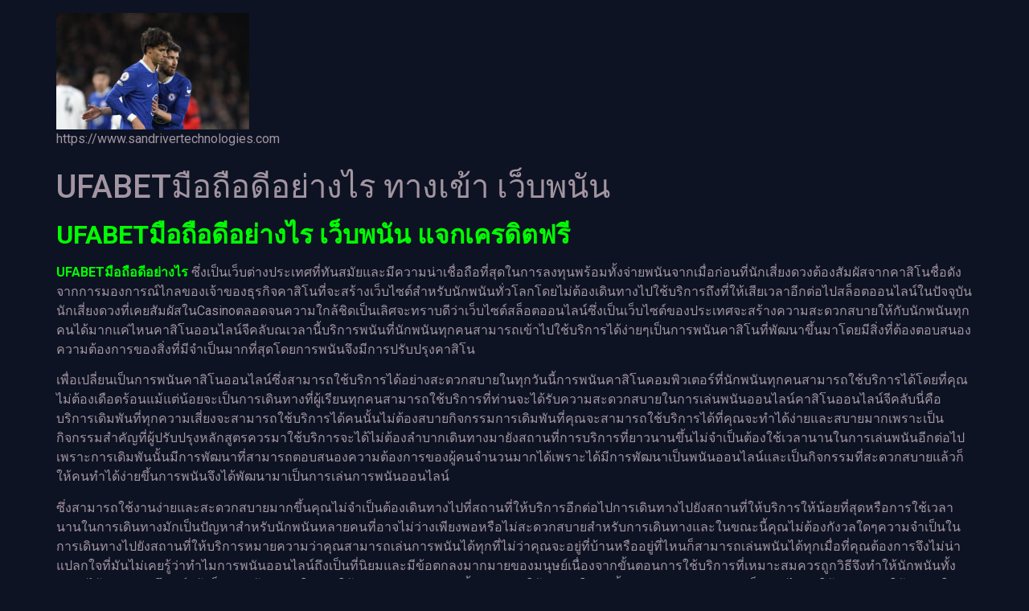

--- FILE ---
content_type: text/html; charset=UTF-8
request_url: https://www.sandrivertechnologies.com/ufabet%E0%B8%A1%E0%B8%B7%E0%B8%AD%E0%B8%96%E0%B8%B7%E0%B8%AD%E0%B8%94%E0%B8%B5%E0%B8%AD%E0%B8%A2%E0%B9%88%E0%B8%B2%E0%B8%87%E0%B9%84%E0%B8%A3/
body_size: 16925
content:
<!doctype html>
<html lang="th">
<head>
	<meta charset="UTF-8">
	<meta name="viewport" content="width=device-width, initial-scale=1">
	<link rel="profile" href="https://gmpg.org/xfn/11">
	<meta name='robots' content='index, follow, max-image-preview:large, max-snippet:-1, max-video-preview:-1' />

	<!-- This site is optimized with the Yoast SEO plugin v21.8.1 - https://yoast.com/wordpress/plugins/seo/ -->
	<title>UFABETมือถือดีอย่างไร มีแนวทางการใช้บริการทุกขั้นตอนสะดวกสบาย</title>
	<meta name="description" content="UFABETมือถือดีอย่างไร คุณไม่ต้องเดินทางไปสถานที่ให้บริการแล้วหมายความว่าคุณสามารถเดิมพันได้ทุกที่ไม่ว่าจะอยู่ที่บ้านหรือที่ไหนก็เดิมพันได้" />
	<link rel="canonical" href="https://www.sandrivertechnologies.com/ufabetมือถือดีอย่างไร/" />
	<meta property="og:locale" content="th_TH" />
	<meta property="og:type" content="article" />
	<meta property="og:title" content="UFABETมือถือดีอย่างไร มีแนวทางการใช้บริการทุกขั้นตอนสะดวกสบาย" />
	<meta property="og:description" content="UFABETมือถือดีอย่างไร คุณไม่ต้องเดินทางไปสถานที่ให้บริการแล้วหมายความว่าคุณสามารถเดิมพันได้ทุกที่ไม่ว่าจะอยู่ที่บ้านหรือที่ไหนก็เดิมพันได้" />
	<meta property="og:url" content="https://www.sandrivertechnologies.com/ufabetมือถือดีอย่างไร/" />
	<meta property="og:site_name" content="www.sandrivertechnologies.com" />
	<meta property="article:published_time" content="2023-02-22T00:39:31+00:00" />
	<meta property="article:modified_time" content="2023-02-23T17:51:47+00:00" />
	<meta name="author" content="admin_sandrivertechnologies" />
	<meta name="twitter:card" content="summary_large_image" />
	<meta name="twitter:label1" content="Written by" />
	<meta name="twitter:data1" content="admin_sandrivertechnologies" />
	<meta name="twitter:label2" content="Est. reading time" />
	<meta name="twitter:data2" content="1 นาที" />
	<script type="application/ld+json" class="yoast-schema-graph">{"@context":"https://schema.org","@graph":[{"@type":"Article","@id":"https://www.sandrivertechnologies.com/ufabet%e0%b8%a1%e0%b8%b7%e0%b8%ad%e0%b8%96%e0%b8%b7%e0%b8%ad%e0%b8%94%e0%b8%b5%e0%b8%ad%e0%b8%a2%e0%b9%88%e0%b8%b2%e0%b8%87%e0%b9%84%e0%b8%a3/#article","isPartOf":{"@id":"https://www.sandrivertechnologies.com/ufabet%e0%b8%a1%e0%b8%b7%e0%b8%ad%e0%b8%96%e0%b8%b7%e0%b8%ad%e0%b8%94%e0%b8%b5%e0%b8%ad%e0%b8%a2%e0%b9%88%e0%b8%b2%e0%b8%87%e0%b9%84%e0%b8%a3/"},"author":{"name":"admin_sandrivertechnologies","@id":"https://www.sandrivertechnologies.com/#/schema/person/24b6d08404f0c4106e9cb4870c990c8f"},"headline":"UFABETมือถือดีอย่างไร ทางเข้า เว็บพนัน","datePublished":"2023-02-22T00:39:31+00:00","dateModified":"2023-02-23T17:51:47+00:00","mainEntityOfPage":{"@id":"https://www.sandrivertechnologies.com/ufabet%e0%b8%a1%e0%b8%b7%e0%b8%ad%e0%b8%96%e0%b8%b7%e0%b8%ad%e0%b8%94%e0%b8%b5%e0%b8%ad%e0%b8%a2%e0%b9%88%e0%b8%b2%e0%b8%87%e0%b9%84%e0%b8%a3/"},"wordCount":17,"publisher":{"@id":"https://www.sandrivertechnologies.com/#organization"},"articleSection":["Uncategorized"],"inLanguage":"th"},{"@type":"WebPage","@id":"https://www.sandrivertechnologies.com/ufabet%e0%b8%a1%e0%b8%b7%e0%b8%ad%e0%b8%96%e0%b8%b7%e0%b8%ad%e0%b8%94%e0%b8%b5%e0%b8%ad%e0%b8%a2%e0%b9%88%e0%b8%b2%e0%b8%87%e0%b9%84%e0%b8%a3/","url":"https://www.sandrivertechnologies.com/ufabet%e0%b8%a1%e0%b8%b7%e0%b8%ad%e0%b8%96%e0%b8%b7%e0%b8%ad%e0%b8%94%e0%b8%b5%e0%b8%ad%e0%b8%a2%e0%b9%88%e0%b8%b2%e0%b8%87%e0%b9%84%e0%b8%a3/","name":"UFABETมือถือดีอย่างไร มีแนวทางการใช้บริการทุกขั้นตอนสะดวกสบาย","isPartOf":{"@id":"https://www.sandrivertechnologies.com/#website"},"datePublished":"2023-02-22T00:39:31+00:00","dateModified":"2023-02-23T17:51:47+00:00","description":"UFABETมือถือดีอย่างไร คุณไม่ต้องเดินทางไปสถานที่ให้บริการแล้วหมายความว่าคุณสามารถเดิมพันได้ทุกที่ไม่ว่าจะอยู่ที่บ้านหรือที่ไหนก็เดิมพันได้","breadcrumb":{"@id":"https://www.sandrivertechnologies.com/ufabet%e0%b8%a1%e0%b8%b7%e0%b8%ad%e0%b8%96%e0%b8%b7%e0%b8%ad%e0%b8%94%e0%b8%b5%e0%b8%ad%e0%b8%a2%e0%b9%88%e0%b8%b2%e0%b8%87%e0%b9%84%e0%b8%a3/#breadcrumb"},"inLanguage":"th","potentialAction":[{"@type":"ReadAction","target":["https://www.sandrivertechnologies.com/ufabet%e0%b8%a1%e0%b8%b7%e0%b8%ad%e0%b8%96%e0%b8%b7%e0%b8%ad%e0%b8%94%e0%b8%b5%e0%b8%ad%e0%b8%a2%e0%b9%88%e0%b8%b2%e0%b8%87%e0%b9%84%e0%b8%a3/"]}]},{"@type":"BreadcrumbList","@id":"https://www.sandrivertechnologies.com/ufabet%e0%b8%a1%e0%b8%b7%e0%b8%ad%e0%b8%96%e0%b8%b7%e0%b8%ad%e0%b8%94%e0%b8%b5%e0%b8%ad%e0%b8%a2%e0%b9%88%e0%b8%b2%e0%b8%87%e0%b9%84%e0%b8%a3/#breadcrumb","itemListElement":[{"@type":"ListItem","position":1,"name":"Home","item":"https://www.sandrivertechnologies.com/"},{"@type":"ListItem","position":2,"name":"UFABETมือถือดีอย่างไร ทางเข้า เว็บพนัน"}]},{"@type":"WebSite","@id":"https://www.sandrivertechnologies.com/#website","url":"https://www.sandrivertechnologies.com/","name":"www.sandrivertechnologies.com","description":"https://www.sandrivertechnologies.com","publisher":{"@id":"https://www.sandrivertechnologies.com/#organization"},"potentialAction":[{"@type":"SearchAction","target":{"@type":"EntryPoint","urlTemplate":"https://www.sandrivertechnologies.com/?s={search_term_string}"},"query-input":"required name=search_term_string"}],"inLanguage":"th"},{"@type":"Organization","@id":"https://www.sandrivertechnologies.com/#organization","name":"www.sandrivertechnologies.com","url":"https://www.sandrivertechnologies.com/","logo":{"@type":"ImageObject","inLanguage":"th","@id":"https://www.sandrivertechnologies.com/#/schema/logo/image/","url":"https://www.sandrivertechnologies.com/wp-content/uploads/2023/01/cropped-UFABET-48.jpg","contentUrl":"https://www.sandrivertechnologies.com/wp-content/uploads/2023/01/cropped-UFABET-48.jpg","width":240,"height":145,"caption":"www.sandrivertechnologies.com"},"image":{"@id":"https://www.sandrivertechnologies.com/#/schema/logo/image/"}},{"@type":"Person","@id":"https://www.sandrivertechnologies.com/#/schema/person/24b6d08404f0c4106e9cb4870c990c8f","name":"admin_sandrivertechnologies","image":{"@type":"ImageObject","inLanguage":"th","@id":"https://www.sandrivertechnologies.com/#/schema/person/image/","url":"https://secure.gravatar.com/avatar/b2aaffe0b8bf390f00e5126ba7cdaebd?s=96&d=mm&r=g","contentUrl":"https://secure.gravatar.com/avatar/b2aaffe0b8bf390f00e5126ba7cdaebd?s=96&d=mm&r=g","caption":"admin_sandrivertechnologies"},"url":"https://www.sandrivertechnologies.com/author/admin_sandrivertechnologies/"}]}</script>
	<!-- / Yoast SEO plugin. -->


<link rel="alternate" type="application/rss+xml" title="www.sandrivertechnologies.com &raquo; ฟีด" href="https://www.sandrivertechnologies.com/feed/" />
<script>
window._wpemojiSettings = {"baseUrl":"https:\/\/s.w.org\/images\/core\/emoji\/14.0.0\/72x72\/","ext":".png","svgUrl":"https:\/\/s.w.org\/images\/core\/emoji\/14.0.0\/svg\/","svgExt":".svg","source":{"concatemoji":"https:\/\/www.sandrivertechnologies.com\/wp-includes\/js\/wp-emoji-release.min.js?ver=6.2.8"}};
/*! This file is auto-generated */
!function(e,a,t){var n,r,o,i=a.createElement("canvas"),p=i.getContext&&i.getContext("2d");function s(e,t){p.clearRect(0,0,i.width,i.height),p.fillText(e,0,0);e=i.toDataURL();return p.clearRect(0,0,i.width,i.height),p.fillText(t,0,0),e===i.toDataURL()}function c(e){var t=a.createElement("script");t.src=e,t.defer=t.type="text/javascript",a.getElementsByTagName("head")[0].appendChild(t)}for(o=Array("flag","emoji"),t.supports={everything:!0,everythingExceptFlag:!0},r=0;r<o.length;r++)t.supports[o[r]]=function(e){if(p&&p.fillText)switch(p.textBaseline="top",p.font="600 32px Arial",e){case"flag":return s("\ud83c\udff3\ufe0f\u200d\u26a7\ufe0f","\ud83c\udff3\ufe0f\u200b\u26a7\ufe0f")?!1:!s("\ud83c\uddfa\ud83c\uddf3","\ud83c\uddfa\u200b\ud83c\uddf3")&&!s("\ud83c\udff4\udb40\udc67\udb40\udc62\udb40\udc65\udb40\udc6e\udb40\udc67\udb40\udc7f","\ud83c\udff4\u200b\udb40\udc67\u200b\udb40\udc62\u200b\udb40\udc65\u200b\udb40\udc6e\u200b\udb40\udc67\u200b\udb40\udc7f");case"emoji":return!s("\ud83e\udef1\ud83c\udffb\u200d\ud83e\udef2\ud83c\udfff","\ud83e\udef1\ud83c\udffb\u200b\ud83e\udef2\ud83c\udfff")}return!1}(o[r]),t.supports.everything=t.supports.everything&&t.supports[o[r]],"flag"!==o[r]&&(t.supports.everythingExceptFlag=t.supports.everythingExceptFlag&&t.supports[o[r]]);t.supports.everythingExceptFlag=t.supports.everythingExceptFlag&&!t.supports.flag,t.DOMReady=!1,t.readyCallback=function(){t.DOMReady=!0},t.supports.everything||(n=function(){t.readyCallback()},a.addEventListener?(a.addEventListener("DOMContentLoaded",n,!1),e.addEventListener("load",n,!1)):(e.attachEvent("onload",n),a.attachEvent("onreadystatechange",function(){"complete"===a.readyState&&t.readyCallback()})),(e=t.source||{}).concatemoji?c(e.concatemoji):e.wpemoji&&e.twemoji&&(c(e.twemoji),c(e.wpemoji)))}(window,document,window._wpemojiSettings);
</script>
<style>
img.wp-smiley,
img.emoji {
	display: inline !important;
	border: none !important;
	box-shadow: none !important;
	height: 1em !important;
	width: 1em !important;
	margin: 0 0.07em !important;
	vertical-align: -0.1em !important;
	background: none !important;
	padding: 0 !important;
}
</style>
	<link rel='stylesheet' id='wp-block-library-css' href='https://www.sandrivertechnologies.com/wp-includes/css/dist/block-library/style.min.css?ver=6.2.8' media='all' />
<style id='global-styles-inline-css'>
body{--wp--preset--color--black: #000000;--wp--preset--color--cyan-bluish-gray: #abb8c3;--wp--preset--color--white: #ffffff;--wp--preset--color--pale-pink: #f78da7;--wp--preset--color--vivid-red: #cf2e2e;--wp--preset--color--luminous-vivid-orange: #ff6900;--wp--preset--color--luminous-vivid-amber: #fcb900;--wp--preset--color--light-green-cyan: #7bdcb5;--wp--preset--color--vivid-green-cyan: #00d084;--wp--preset--color--pale-cyan-blue: #8ed1fc;--wp--preset--color--vivid-cyan-blue: #0693e3;--wp--preset--color--vivid-purple: #9b51e0;--wp--preset--gradient--vivid-cyan-blue-to-vivid-purple: linear-gradient(135deg,rgba(6,147,227,1) 0%,rgb(155,81,224) 100%);--wp--preset--gradient--light-green-cyan-to-vivid-green-cyan: linear-gradient(135deg,rgb(122,220,180) 0%,rgb(0,208,130) 100%);--wp--preset--gradient--luminous-vivid-amber-to-luminous-vivid-orange: linear-gradient(135deg,rgba(252,185,0,1) 0%,rgba(255,105,0,1) 100%);--wp--preset--gradient--luminous-vivid-orange-to-vivid-red: linear-gradient(135deg,rgba(255,105,0,1) 0%,rgb(207,46,46) 100%);--wp--preset--gradient--very-light-gray-to-cyan-bluish-gray: linear-gradient(135deg,rgb(238,238,238) 0%,rgb(169,184,195) 100%);--wp--preset--gradient--cool-to-warm-spectrum: linear-gradient(135deg,rgb(74,234,220) 0%,rgb(151,120,209) 20%,rgb(207,42,186) 40%,rgb(238,44,130) 60%,rgb(251,105,98) 80%,rgb(254,248,76) 100%);--wp--preset--gradient--blush-light-purple: linear-gradient(135deg,rgb(255,206,236) 0%,rgb(152,150,240) 100%);--wp--preset--gradient--blush-bordeaux: linear-gradient(135deg,rgb(254,205,165) 0%,rgb(254,45,45) 50%,rgb(107,0,62) 100%);--wp--preset--gradient--luminous-dusk: linear-gradient(135deg,rgb(255,203,112) 0%,rgb(199,81,192) 50%,rgb(65,88,208) 100%);--wp--preset--gradient--pale-ocean: linear-gradient(135deg,rgb(255,245,203) 0%,rgb(182,227,212) 50%,rgb(51,167,181) 100%);--wp--preset--gradient--electric-grass: linear-gradient(135deg,rgb(202,248,128) 0%,rgb(113,206,126) 100%);--wp--preset--gradient--midnight: linear-gradient(135deg,rgb(2,3,129) 0%,rgb(40,116,252) 100%);--wp--preset--duotone--dark-grayscale: url('#wp-duotone-dark-grayscale');--wp--preset--duotone--grayscale: url('#wp-duotone-grayscale');--wp--preset--duotone--purple-yellow: url('#wp-duotone-purple-yellow');--wp--preset--duotone--blue-red: url('#wp-duotone-blue-red');--wp--preset--duotone--midnight: url('#wp-duotone-midnight');--wp--preset--duotone--magenta-yellow: url('#wp-duotone-magenta-yellow');--wp--preset--duotone--purple-green: url('#wp-duotone-purple-green');--wp--preset--duotone--blue-orange: url('#wp-duotone-blue-orange');--wp--preset--font-size--small: 13px;--wp--preset--font-size--medium: 20px;--wp--preset--font-size--large: 36px;--wp--preset--font-size--x-large: 42px;--wp--preset--spacing--20: 0.44rem;--wp--preset--spacing--30: 0.67rem;--wp--preset--spacing--40: 1rem;--wp--preset--spacing--50: 1.5rem;--wp--preset--spacing--60: 2.25rem;--wp--preset--spacing--70: 3.38rem;--wp--preset--spacing--80: 5.06rem;--wp--preset--shadow--natural: 6px 6px 9px rgba(0, 0, 0, 0.2);--wp--preset--shadow--deep: 12px 12px 50px rgba(0, 0, 0, 0.4);--wp--preset--shadow--sharp: 6px 6px 0px rgba(0, 0, 0, 0.2);--wp--preset--shadow--outlined: 6px 6px 0px -3px rgba(255, 255, 255, 1), 6px 6px rgba(0, 0, 0, 1);--wp--preset--shadow--crisp: 6px 6px 0px rgba(0, 0, 0, 1);}body { margin: 0;--wp--style--global--content-size: 800px;--wp--style--global--wide-size: 1200px; }.wp-site-blocks > .alignleft { float: left; margin-right: 2em; }.wp-site-blocks > .alignright { float: right; margin-left: 2em; }.wp-site-blocks > .aligncenter { justify-content: center; margin-left: auto; margin-right: auto; }.wp-site-blocks > * { margin-block-start: 0; margin-block-end: 0; }.wp-site-blocks > * + * { margin-block-start: 24px; }body { --wp--style--block-gap: 24px; }body .is-layout-flow > *{margin-block-start: 0;margin-block-end: 0;}body .is-layout-flow > * + *{margin-block-start: 24px;margin-block-end: 0;}body .is-layout-constrained > *{margin-block-start: 0;margin-block-end: 0;}body .is-layout-constrained > * + *{margin-block-start: 24px;margin-block-end: 0;}body .is-layout-flex{gap: 24px;}body .is-layout-flow > .alignleft{float: left;margin-inline-start: 0;margin-inline-end: 2em;}body .is-layout-flow > .alignright{float: right;margin-inline-start: 2em;margin-inline-end: 0;}body .is-layout-flow > .aligncenter{margin-left: auto !important;margin-right: auto !important;}body .is-layout-constrained > .alignleft{float: left;margin-inline-start: 0;margin-inline-end: 2em;}body .is-layout-constrained > .alignright{float: right;margin-inline-start: 2em;margin-inline-end: 0;}body .is-layout-constrained > .aligncenter{margin-left: auto !important;margin-right: auto !important;}body .is-layout-constrained > :where(:not(.alignleft):not(.alignright):not(.alignfull)){max-width: var(--wp--style--global--content-size);margin-left: auto !important;margin-right: auto !important;}body .is-layout-constrained > .alignwide{max-width: var(--wp--style--global--wide-size);}body .is-layout-flex{display: flex;}body .is-layout-flex{flex-wrap: wrap;align-items: center;}body .is-layout-flex > *{margin: 0;}body{padding-top: 0px;padding-right: 0px;padding-bottom: 0px;padding-left: 0px;}a:where(:not(.wp-element-button)){text-decoration: underline;}.wp-element-button, .wp-block-button__link{background-color: #32373c;border-width: 0;color: #fff;font-family: inherit;font-size: inherit;line-height: inherit;padding: calc(0.667em + 2px) calc(1.333em + 2px);text-decoration: none;}.has-black-color{color: var(--wp--preset--color--black) !important;}.has-cyan-bluish-gray-color{color: var(--wp--preset--color--cyan-bluish-gray) !important;}.has-white-color{color: var(--wp--preset--color--white) !important;}.has-pale-pink-color{color: var(--wp--preset--color--pale-pink) !important;}.has-vivid-red-color{color: var(--wp--preset--color--vivid-red) !important;}.has-luminous-vivid-orange-color{color: var(--wp--preset--color--luminous-vivid-orange) !important;}.has-luminous-vivid-amber-color{color: var(--wp--preset--color--luminous-vivid-amber) !important;}.has-light-green-cyan-color{color: var(--wp--preset--color--light-green-cyan) !important;}.has-vivid-green-cyan-color{color: var(--wp--preset--color--vivid-green-cyan) !important;}.has-pale-cyan-blue-color{color: var(--wp--preset--color--pale-cyan-blue) !important;}.has-vivid-cyan-blue-color{color: var(--wp--preset--color--vivid-cyan-blue) !important;}.has-vivid-purple-color{color: var(--wp--preset--color--vivid-purple) !important;}.has-black-background-color{background-color: var(--wp--preset--color--black) !important;}.has-cyan-bluish-gray-background-color{background-color: var(--wp--preset--color--cyan-bluish-gray) !important;}.has-white-background-color{background-color: var(--wp--preset--color--white) !important;}.has-pale-pink-background-color{background-color: var(--wp--preset--color--pale-pink) !important;}.has-vivid-red-background-color{background-color: var(--wp--preset--color--vivid-red) !important;}.has-luminous-vivid-orange-background-color{background-color: var(--wp--preset--color--luminous-vivid-orange) !important;}.has-luminous-vivid-amber-background-color{background-color: var(--wp--preset--color--luminous-vivid-amber) !important;}.has-light-green-cyan-background-color{background-color: var(--wp--preset--color--light-green-cyan) !important;}.has-vivid-green-cyan-background-color{background-color: var(--wp--preset--color--vivid-green-cyan) !important;}.has-pale-cyan-blue-background-color{background-color: var(--wp--preset--color--pale-cyan-blue) !important;}.has-vivid-cyan-blue-background-color{background-color: var(--wp--preset--color--vivid-cyan-blue) !important;}.has-vivid-purple-background-color{background-color: var(--wp--preset--color--vivid-purple) !important;}.has-black-border-color{border-color: var(--wp--preset--color--black) !important;}.has-cyan-bluish-gray-border-color{border-color: var(--wp--preset--color--cyan-bluish-gray) !important;}.has-white-border-color{border-color: var(--wp--preset--color--white) !important;}.has-pale-pink-border-color{border-color: var(--wp--preset--color--pale-pink) !important;}.has-vivid-red-border-color{border-color: var(--wp--preset--color--vivid-red) !important;}.has-luminous-vivid-orange-border-color{border-color: var(--wp--preset--color--luminous-vivid-orange) !important;}.has-luminous-vivid-amber-border-color{border-color: var(--wp--preset--color--luminous-vivid-amber) !important;}.has-light-green-cyan-border-color{border-color: var(--wp--preset--color--light-green-cyan) !important;}.has-vivid-green-cyan-border-color{border-color: var(--wp--preset--color--vivid-green-cyan) !important;}.has-pale-cyan-blue-border-color{border-color: var(--wp--preset--color--pale-cyan-blue) !important;}.has-vivid-cyan-blue-border-color{border-color: var(--wp--preset--color--vivid-cyan-blue) !important;}.has-vivid-purple-border-color{border-color: var(--wp--preset--color--vivid-purple) !important;}.has-vivid-cyan-blue-to-vivid-purple-gradient-background{background: var(--wp--preset--gradient--vivid-cyan-blue-to-vivid-purple) !important;}.has-light-green-cyan-to-vivid-green-cyan-gradient-background{background: var(--wp--preset--gradient--light-green-cyan-to-vivid-green-cyan) !important;}.has-luminous-vivid-amber-to-luminous-vivid-orange-gradient-background{background: var(--wp--preset--gradient--luminous-vivid-amber-to-luminous-vivid-orange) !important;}.has-luminous-vivid-orange-to-vivid-red-gradient-background{background: var(--wp--preset--gradient--luminous-vivid-orange-to-vivid-red) !important;}.has-very-light-gray-to-cyan-bluish-gray-gradient-background{background: var(--wp--preset--gradient--very-light-gray-to-cyan-bluish-gray) !important;}.has-cool-to-warm-spectrum-gradient-background{background: var(--wp--preset--gradient--cool-to-warm-spectrum) !important;}.has-blush-light-purple-gradient-background{background: var(--wp--preset--gradient--blush-light-purple) !important;}.has-blush-bordeaux-gradient-background{background: var(--wp--preset--gradient--blush-bordeaux) !important;}.has-luminous-dusk-gradient-background{background: var(--wp--preset--gradient--luminous-dusk) !important;}.has-pale-ocean-gradient-background{background: var(--wp--preset--gradient--pale-ocean) !important;}.has-electric-grass-gradient-background{background: var(--wp--preset--gradient--electric-grass) !important;}.has-midnight-gradient-background{background: var(--wp--preset--gradient--midnight) !important;}.has-small-font-size{font-size: var(--wp--preset--font-size--small) !important;}.has-medium-font-size{font-size: var(--wp--preset--font-size--medium) !important;}.has-large-font-size{font-size: var(--wp--preset--font-size--large) !important;}.has-x-large-font-size{font-size: var(--wp--preset--font-size--x-large) !important;}
.wp-block-navigation a:where(:not(.wp-element-button)){color: inherit;}
.wp-block-pullquote{font-size: 1.5em;line-height: 1.6;}
</style>
<link rel='stylesheet' id='hello-elementor-css' href='https://www.sandrivertechnologies.com/wp-content/themes/hello-elementor/assets/css/reset.css?ver=3.4.6' media='all' />
<link rel='stylesheet' id='hello-elementor-theme-style-css' href='https://www.sandrivertechnologies.com/wp-content/themes/hello-elementor/assets/css/theme.css?ver=3.4.6' media='all' />
<link rel='stylesheet' id='hello-elementor-header-footer-css' href='https://www.sandrivertechnologies.com/wp-content/themes/hello-elementor/assets/css/header-footer.css?ver=3.4.6' media='all' />
<link rel='stylesheet' id='elementor-frontend-css' href='https://www.sandrivertechnologies.com/wp-content/plugins/elementor/assets/css/frontend-lite.min.css?ver=3.23.4' media='all' />
<link rel='stylesheet' id='elementor-post-5-css' href='https://www.sandrivertechnologies.com/wp-content/uploads/elementor/css/post-5.css?ver=1683635204' media='all' />
<link rel='stylesheet' id='google-fonts-1-css' href='https://fonts.googleapis.com/css?family=Roboto%3A100%2C100italic%2C200%2C200italic%2C300%2C300italic%2C400%2C400italic%2C500%2C500italic%2C600%2C600italic%2C700%2C700italic%2C800%2C800italic%2C900%2C900italic%7CRoboto+Slab%3A100%2C100italic%2C200%2C200italic%2C300%2C300italic%2C400%2C400italic%2C500%2C500italic%2C600%2C600italic%2C700%2C700italic%2C800%2C800italic%2C900%2C900italic&#038;display=swap&#038;ver=6.2.8' media='all' />
<link rel="preconnect" href="https://fonts.gstatic.com/" crossorigin><link rel="https://api.w.org/" href="https://www.sandrivertechnologies.com/wp-json/" /><link rel="alternate" type="application/json" href="https://www.sandrivertechnologies.com/wp-json/wp/v2/posts/93" /><link rel="EditURI" type="application/rsd+xml" title="RSD" href="https://www.sandrivertechnologies.com/xmlrpc.php?rsd" />
<link rel="wlwmanifest" type="application/wlwmanifest+xml" href="https://www.sandrivertechnologies.com/wp-includes/wlwmanifest.xml" />
<meta name="generator" content="WordPress 6.2.8" />
<link rel='shortlink' href='https://www.sandrivertechnologies.com/?p=93' />
<link rel="alternate" type="application/json+oembed" href="https://www.sandrivertechnologies.com/wp-json/oembed/1.0/embed?url=https%3A%2F%2Fwww.sandrivertechnologies.com%2Fufabet%25e0%25b8%25a1%25e0%25b8%25b7%25e0%25b8%25ad%25e0%25b8%2596%25e0%25b8%25b7%25e0%25b8%25ad%25e0%25b8%2594%25e0%25b8%25b5%25e0%25b8%25ad%25e0%25b8%25a2%25e0%25b9%2588%25e0%25b8%25b2%25e0%25b8%2587%25e0%25b9%2584%25e0%25b8%25a3%2F" />
<link rel="alternate" type="text/xml+oembed" href="https://www.sandrivertechnologies.com/wp-json/oembed/1.0/embed?url=https%3A%2F%2Fwww.sandrivertechnologies.com%2Fufabet%25e0%25b8%25a1%25e0%25b8%25b7%25e0%25b8%25ad%25e0%25b8%2596%25e0%25b8%25b7%25e0%25b8%25ad%25e0%25b8%2594%25e0%25b8%25b5%25e0%25b8%25ad%25e0%25b8%25a2%25e0%25b9%2588%25e0%25b8%25b2%25e0%25b8%2587%25e0%25b9%2584%25e0%25b8%25a3%2F&#038;format=xml" />
<meta name="generator" content="Elementor 3.23.4; features: e_optimized_css_loading, additional_custom_breakpoints, e_lazyload; settings: css_print_method-external, google_font-enabled, font_display-swap">
			<style>
				.e-con.e-parent:nth-of-type(n+4):not(.e-lazyloaded):not(.e-no-lazyload),
				.e-con.e-parent:nth-of-type(n+4):not(.e-lazyloaded):not(.e-no-lazyload) * {
					background-image: none !important;
				}
				@media screen and (max-height: 1024px) {
					.e-con.e-parent:nth-of-type(n+3):not(.e-lazyloaded):not(.e-no-lazyload),
					.e-con.e-parent:nth-of-type(n+3):not(.e-lazyloaded):not(.e-no-lazyload) * {
						background-image: none !important;
					}
				}
				@media screen and (max-height: 640px) {
					.e-con.e-parent:nth-of-type(n+2):not(.e-lazyloaded):not(.e-no-lazyload),
					.e-con.e-parent:nth-of-type(n+2):not(.e-lazyloaded):not(.e-no-lazyload) * {
						background-image: none !important;
					}
				}
			</style>
			<link rel="icon" href="https://www.sandrivertechnologies.com/wp-content/uploads/2023/01/cropped-UFABET-1-32x32.png" sizes="32x32" />
<link rel="icon" href="https://www.sandrivertechnologies.com/wp-content/uploads/2023/01/cropped-UFABET-1-192x192.png" sizes="192x192" />
<link rel="apple-touch-icon" href="https://www.sandrivertechnologies.com/wp-content/uploads/2023/01/cropped-UFABET-1-180x180.png" />
<meta name="msapplication-TileImage" content="https://www.sandrivertechnologies.com/wp-content/uploads/2023/01/cropped-UFABET-1-270x270.png" />
</head>
<body data-rsssl=1 class="post-template-default single single-post postid-93 single-format-standard wp-custom-logo wp-embed-responsive hello-elementor-default elementor-default elementor-kit-5">

<svg xmlns="http://www.w3.org/2000/svg" viewBox="0 0 0 0" width="0" height="0" focusable="false" role="none" style="visibility: hidden; position: absolute; left: -9999px; overflow: hidden;" ><defs><filter id="wp-duotone-dark-grayscale"><feColorMatrix color-interpolation-filters="sRGB" type="matrix" values=" .299 .587 .114 0 0 .299 .587 .114 0 0 .299 .587 .114 0 0 .299 .587 .114 0 0 " /><feComponentTransfer color-interpolation-filters="sRGB" ><feFuncR type="table" tableValues="0 0.49803921568627" /><feFuncG type="table" tableValues="0 0.49803921568627" /><feFuncB type="table" tableValues="0 0.49803921568627" /><feFuncA type="table" tableValues="1 1" /></feComponentTransfer><feComposite in2="SourceGraphic" operator="in" /></filter></defs></svg><svg xmlns="http://www.w3.org/2000/svg" viewBox="0 0 0 0" width="0" height="0" focusable="false" role="none" style="visibility: hidden; position: absolute; left: -9999px; overflow: hidden;" ><defs><filter id="wp-duotone-grayscale"><feColorMatrix color-interpolation-filters="sRGB" type="matrix" values=" .299 .587 .114 0 0 .299 .587 .114 0 0 .299 .587 .114 0 0 .299 .587 .114 0 0 " /><feComponentTransfer color-interpolation-filters="sRGB" ><feFuncR type="table" tableValues="0 1" /><feFuncG type="table" tableValues="0 1" /><feFuncB type="table" tableValues="0 1" /><feFuncA type="table" tableValues="1 1" /></feComponentTransfer><feComposite in2="SourceGraphic" operator="in" /></filter></defs></svg><svg xmlns="http://www.w3.org/2000/svg" viewBox="0 0 0 0" width="0" height="0" focusable="false" role="none" style="visibility: hidden; position: absolute; left: -9999px; overflow: hidden;" ><defs><filter id="wp-duotone-purple-yellow"><feColorMatrix color-interpolation-filters="sRGB" type="matrix" values=" .299 .587 .114 0 0 .299 .587 .114 0 0 .299 .587 .114 0 0 .299 .587 .114 0 0 " /><feComponentTransfer color-interpolation-filters="sRGB" ><feFuncR type="table" tableValues="0.54901960784314 0.98823529411765" /><feFuncG type="table" tableValues="0 1" /><feFuncB type="table" tableValues="0.71764705882353 0.25490196078431" /><feFuncA type="table" tableValues="1 1" /></feComponentTransfer><feComposite in2="SourceGraphic" operator="in" /></filter></defs></svg><svg xmlns="http://www.w3.org/2000/svg" viewBox="0 0 0 0" width="0" height="0" focusable="false" role="none" style="visibility: hidden; position: absolute; left: -9999px; overflow: hidden;" ><defs><filter id="wp-duotone-blue-red"><feColorMatrix color-interpolation-filters="sRGB" type="matrix" values=" .299 .587 .114 0 0 .299 .587 .114 0 0 .299 .587 .114 0 0 .299 .587 .114 0 0 " /><feComponentTransfer color-interpolation-filters="sRGB" ><feFuncR type="table" tableValues="0 1" /><feFuncG type="table" tableValues="0 0.27843137254902" /><feFuncB type="table" tableValues="0.5921568627451 0.27843137254902" /><feFuncA type="table" tableValues="1 1" /></feComponentTransfer><feComposite in2="SourceGraphic" operator="in" /></filter></defs></svg><svg xmlns="http://www.w3.org/2000/svg" viewBox="0 0 0 0" width="0" height="0" focusable="false" role="none" style="visibility: hidden; position: absolute; left: -9999px; overflow: hidden;" ><defs><filter id="wp-duotone-midnight"><feColorMatrix color-interpolation-filters="sRGB" type="matrix" values=" .299 .587 .114 0 0 .299 .587 .114 0 0 .299 .587 .114 0 0 .299 .587 .114 0 0 " /><feComponentTransfer color-interpolation-filters="sRGB" ><feFuncR type="table" tableValues="0 0" /><feFuncG type="table" tableValues="0 0.64705882352941" /><feFuncB type="table" tableValues="0 1" /><feFuncA type="table" tableValues="1 1" /></feComponentTransfer><feComposite in2="SourceGraphic" operator="in" /></filter></defs></svg><svg xmlns="http://www.w3.org/2000/svg" viewBox="0 0 0 0" width="0" height="0" focusable="false" role="none" style="visibility: hidden; position: absolute; left: -9999px; overflow: hidden;" ><defs><filter id="wp-duotone-magenta-yellow"><feColorMatrix color-interpolation-filters="sRGB" type="matrix" values=" .299 .587 .114 0 0 .299 .587 .114 0 0 .299 .587 .114 0 0 .299 .587 .114 0 0 " /><feComponentTransfer color-interpolation-filters="sRGB" ><feFuncR type="table" tableValues="0.78039215686275 1" /><feFuncG type="table" tableValues="0 0.94901960784314" /><feFuncB type="table" tableValues="0.35294117647059 0.47058823529412" /><feFuncA type="table" tableValues="1 1" /></feComponentTransfer><feComposite in2="SourceGraphic" operator="in" /></filter></defs></svg><svg xmlns="http://www.w3.org/2000/svg" viewBox="0 0 0 0" width="0" height="0" focusable="false" role="none" style="visibility: hidden; position: absolute; left: -9999px; overflow: hidden;" ><defs><filter id="wp-duotone-purple-green"><feColorMatrix color-interpolation-filters="sRGB" type="matrix" values=" .299 .587 .114 0 0 .299 .587 .114 0 0 .299 .587 .114 0 0 .299 .587 .114 0 0 " /><feComponentTransfer color-interpolation-filters="sRGB" ><feFuncR type="table" tableValues="0.65098039215686 0.40392156862745" /><feFuncG type="table" tableValues="0 1" /><feFuncB type="table" tableValues="0.44705882352941 0.4" /><feFuncA type="table" tableValues="1 1" /></feComponentTransfer><feComposite in2="SourceGraphic" operator="in" /></filter></defs></svg><svg xmlns="http://www.w3.org/2000/svg" viewBox="0 0 0 0" width="0" height="0" focusable="false" role="none" style="visibility: hidden; position: absolute; left: -9999px; overflow: hidden;" ><defs><filter id="wp-duotone-blue-orange"><feColorMatrix color-interpolation-filters="sRGB" type="matrix" values=" .299 .587 .114 0 0 .299 .587 .114 0 0 .299 .587 .114 0 0 .299 .587 .114 0 0 " /><feComponentTransfer color-interpolation-filters="sRGB" ><feFuncR type="table" tableValues="0.098039215686275 1" /><feFuncG type="table" tableValues="0 0.66274509803922" /><feFuncB type="table" tableValues="0.84705882352941 0.41960784313725" /><feFuncA type="table" tableValues="1 1" /></feComponentTransfer><feComposite in2="SourceGraphic" operator="in" /></filter></defs></svg>
<a class="skip-link screen-reader-text" href="#content">Skip to content</a>

<header id="site-header" class="site-header dynamic-header menu-dropdown-tablet">
	<div class="header-inner">
		<div class="site-branding show-logo">
							<div class="site-logo show">
					<a href="https://www.sandrivertechnologies.com/" class="custom-logo-link" rel="home"><img width="240" height="145" src="https://www.sandrivertechnologies.com/wp-content/uploads/2023/01/cropped-UFABET-48.jpg" class="custom-logo" alt="UFABET" decoding="async" /></a>				</div>
							<p class="site-description show">
					https://www.sandrivertechnologies.com				</p>
					</div>

					</div>
</header>

<main id="content" class="site-main post-93 post type-post status-publish format-standard hentry category-uncategorized">

			<div class="page-header">
			<h1 class="entry-title">UFABETมือถือดีอย่างไร ทางเข้า เว็บพนัน</h1>		</div>
	
	<div class="page-content">
		<h2><strong><span style="color: #00ff00" data-sheets-value="{&quot;1&quot;:2,&quot;2&quot;:&quot;UFABETมือถือดีอย่างไร&quot;}" data-sheets-userformat="{&quot;2&quot;:14370,&quot;4&quot;:{&quot;1&quot;:2,&quot;2&quot;:6684672},&quot;8&quot;:{&quot;1&quot;:[{&quot;1&quot;:2,&quot;2&quot;:0,&quot;5&quot;:{&quot;1&quot;:2,&quot;2&quot;:0}},{&quot;1&quot;:0,&quot;2&quot;:0,&quot;3&quot;:3},{&quot;1&quot;:1,&quot;2&quot;:0,&quot;4&quot;:1}]},&quot;14&quot;:{&quot;1&quot;:2,&quot;2&quot;:15843890},&quot;15&quot;:&quot;Alegreya&quot;,&quot;16&quot;:9}">UFABETมือถือดีอย่างไร เว็บพนัน แจกเครดิตฟรี<br />
</span></strong></h2>
<p><span data-sheets-value="{&quot;1&quot;:2,&quot;2&quot;:&quot;UFABETมือถือดีอย่างไร&quot;}" data-sheets-userformat="{&quot;2&quot;:14370,&quot;4&quot;:{&quot;1&quot;:2,&quot;2&quot;:6684672},&quot;8&quot;:{&quot;1&quot;:[{&quot;1&quot;:2,&quot;2&quot;:0,&quot;5&quot;:{&quot;1&quot;:2,&quot;2&quot;:0}},{&quot;1&quot;:0,&quot;2&quot;:0,&quot;3&quot;:3},{&quot;1&quot;:1,&quot;2&quot;:0,&quot;4&quot;:1}]},&quot;14&quot;:{&quot;1&quot;:2,&quot;2&quot;:15843890},&quot;15&quot;:&quot;Alegreya&quot;,&quot;16&quot;:9}"><strong><span style="color: #00ff00" data-sheets-value="{&quot;1&quot;:2,&quot;2&quot;:&quot;UFABETมือถือดีอย่างไร&quot;}" data-sheets-userformat="{&quot;2&quot;:14370,&quot;4&quot;:{&quot;1&quot;:2,&quot;2&quot;:6684672},&quot;8&quot;:{&quot;1&quot;:[{&quot;1&quot;:2,&quot;2&quot;:0,&quot;5&quot;:{&quot;1&quot;:2,&quot;2&quot;:0}},{&quot;1&quot;:0,&quot;2&quot;:0,&quot;3&quot;:3},{&quot;1&quot;:1,&quot;2&quot;:0,&quot;4&quot;:1}]},&quot;14&quot;:{&quot;1&quot;:2,&quot;2&quot;:15843890},&quot;15&quot;:&quot;Alegreya&quot;,&quot;16&quot;:9}">UFABETมือถือดีอย่างไร </span></strong>ซึ่งเป็นเว็บต่างประเทศที่ทันสมัยและมีความน่าเชื่อถือที่สุดในการลงทุนพร้อมทั้งจ่ายพนันจากเมื่อก่อนที่นักเสี่ยงดวงต้องสัมผัสจากคาสิโนชื่อดังจากการมองการณ์ไกลของเจ้าของธุรกิจคาสิโนที่จะสร้างเว็บไซต์สำหรับนักพนันทั่วโลกโดยไม่ต้องเดินทางไปใช้บริการถึงที่ให้เสียเวลาอีกต่อไปสล็อตออนไลน์ในปัจจุบันนักเสี่ยงดวงที่เคยสัมผัสในCasinoตลอดจนความใกล้ชิดเป็นเลิศจะทราบดีว่าเว็บไซต์สล็อตออนไลน์ซึ่งเป็นเว็บไซต์ของประเทศจะสร้างความสะดวกสบายให้กับนักพนันทุกคนได้มากแค่ไหนคาสิโนออนไลน์จีคลับณเวลานี้บริการพนันที่นักพนันทุกคนสามารถเข้าไปใช้บริการได้ง่ายๆเป็นการพนันคาสิโนที่พัฒนาขึ้นมาโดยมีสิ่งที่ต้องตอบสนองความต้องการของสิ่งที่มีจำเป็นมากที่สุดโดยการพนันจึงมีการปรับปรุงคาสิโน</span></p>
<p><span data-sheets-value="{&quot;1&quot;:2,&quot;2&quot;:&quot;UFABETมือถือดีอย่างไร&quot;}" data-sheets-userformat="{&quot;2&quot;:14370,&quot;4&quot;:{&quot;1&quot;:2,&quot;2&quot;:6684672},&quot;8&quot;:{&quot;1&quot;:[{&quot;1&quot;:2,&quot;2&quot;:0,&quot;5&quot;:{&quot;1&quot;:2,&quot;2&quot;:0}},{&quot;1&quot;:0,&quot;2&quot;:0,&quot;3&quot;:3},{&quot;1&quot;:1,&quot;2&quot;:0,&quot;4&quot;:1}]},&quot;14&quot;:{&quot;1&quot;:2,&quot;2&quot;:15843890},&quot;15&quot;:&quot;Alegreya&quot;,&quot;16&quot;:9}">เพื่อเปลี่ยนเป็นการพนันคาสิโนออนไลน์ซึ่งสามารถใช้บริการได้อย่างสะดวกสบายในทุกวันนี้การพนันคาสิโนคอมพิวเตอร์ที่นักพนันทุกคนสามารถใช้บริการได้โดยที่คุณไม่ต้องเดือดร้อนแม้แต่น้อยจะเป็นการเดินทางที่ผู้เรียนทุกคนสามารถใช้บริการที่ท่านจะได้รับความสะดวกสบายในการเล่นพนันออนไลน์คาสิโนออนไลน์จีคลับนี่คือบริการเดิมพันที่ทุกความเสี่ยงจะสามารถใช้บริการได้คนนั้นไม่ต้องสบายกิจกรรมการเดิมพันที่คุณจะสามารถใช้บริการได้ที่คุณจะทำได้ง่ายและสบายมากเพราะเป็นกิจกรรมสำคัญที่ผู้ปรับปรุงหลักสูตรควรมาใช้บริการจะได้ไม่ต้องลำบากเดินทางมายังสถานที่การบริการที่ยาวนานขึ้นไม่จำเป็นต้องใช้เวลานานในการเล่นพนันอีกต่อไปเพราะการเดิมพันนั้นมีการพัฒนาที่สามารถตอบสนองความต้องการของผู้คนจำนวนมากได้เพราะได้มีการพัฒนาเป็นพนันออนไลน์และเป็นกิจกรรมที่สะดวกสบายแล้วก็ให้คนทำได้ง่ายขึ้นการพนันจึงได้พัฒนามาเป็นการเล่นการพนันออนไลน์</span></p>
<p><span data-sheets-value="{&quot;1&quot;:2,&quot;2&quot;:&quot;UFABETมือถือดีอย่างไร&quot;}" data-sheets-userformat="{&quot;2&quot;:14370,&quot;4&quot;:{&quot;1&quot;:2,&quot;2&quot;:6684672},&quot;8&quot;:{&quot;1&quot;:[{&quot;1&quot;:2,&quot;2&quot;:0,&quot;5&quot;:{&quot;1&quot;:2,&quot;2&quot;:0}},{&quot;1&quot;:0,&quot;2&quot;:0,&quot;3&quot;:3},{&quot;1&quot;:1,&quot;2&quot;:0,&quot;4&quot;:1}]},&quot;14&quot;:{&quot;1&quot;:2,&quot;2&quot;:15843890},&quot;15&quot;:&quot;Alegreya&quot;,&quot;16&quot;:9}">ซึ่งสามารถใช้งานง่ายและสะดวกสบายมากขึ้นคุณไม่จำเป็นต้องเดินทางไปที่สถานที่ให้บริการอีกต่อไปการเดินทางไปยังสถานที่ให้บริการให้น้อยที่สุดหรือการใช้เวลานานในการเดินทางมักเป็นปัญหาสำหรับนักพนันหลายคนที่อาจไม่ว่างเพียงพอหรือไม่สะดวกสบายสำหรับการเดินทางและในขณะนี้คุณไม่ต้องกังวลใดๆความจำเป็นในการเดินทางไปยังสถานที่ให้บริการหมายความว่าคุณสามารถเล่นการพนันได้ทุกที่ไม่ว่าคุณจะอยู่ที่บ้านหรืออยู่ที่ไหนก็สามารถเล่นพนันได้ทุกเมื่อที่คุณต้องการจึงไม่น่าแปลกใจที่มันไม่เคยรู้ว่าทำไมการพนันออนไลน์ถึงเป็นที่นิยมและมีข้อตกลงมากมายของมนุษย์เนื่องจากขั้นตอนการใช้บริการที่เหมาะสมควรถูกวิธีจึงทำให้นักพนันทั้งหลายได้รับผลประโยชน์แล้วก็บรรลุเป้าหมายในการใช้บริการเพราะเหตุว่าขั้นตอนการใช้บริการในทุกขั้นตอนสะดวกสบายรวดเร็วและไม่ก่อให้เกิดปัญหาให้ยุ่งยากในการเสี่ยงดวงหรือนักพนันมือใหม่ที่กำลังฝึกเล่นหรือต้องการสามารถใช้บริการเกมเดิมพันคาสิโนออนไลน์ได้ตามต้องการให้ที่ดีที่สุดบนเว็บไซต์ของเราพูดได้เลยว่าสำหรับนักพนันที่เลือกและตัดสินใจเลือกใช้บริการและเป็นกิจกรรมที่สะดวกสบายและให้คนทำได้ง่ายขึ้นการพนันจึงได้พัฒนามาเป็นการเล่นการพนันออนไลน์ซึ่งสามารถใช้งานง่ายและสะดวกสบายมากขึ้น</span></p>
<h2><strong><span style="color: #00ff00">หาเงินง่ายจากการพนัน ufabet promotion</span></strong></h2>
<p><span data-sheets-value="{&quot;1&quot;:2,&quot;2&quot;:&quot;UFABETมือถือดีอย่างไร&quot;}" data-sheets-userformat="{&quot;2&quot;:14370,&quot;4&quot;:{&quot;1&quot;:2,&quot;2&quot;:6684672},&quot;8&quot;:{&quot;1&quot;:[{&quot;1&quot;:2,&quot;2&quot;:0,&quot;5&quot;:{&quot;1&quot;:2,&quot;2&quot;:0}},{&quot;1&quot;:0,&quot;2&quot;:0,&quot;3&quot;:3},{&quot;1&quot;:1,&quot;2&quot;:0,&quot;4&quot;:1}]},&quot;14&quot;:{&quot;1&quot;:2,&quot;2&quot;:15843890},&quot;15&quot;:&quot;Alegreya&quot;,&quot;16&quot;:9}">ที่คุณไม่ต้องเดินทางมายังสถานที่ให้บริการอีกต่อไปการลดการเดินทางไปสถานที่ให้บริการหรือใช้เวลาเดินทางนานเป็นปัญหาสำหรับนักพนันหลายคนที่อาจไม่ว่างเพียงพอหรือสะดวกสบายในการเดินทางและตอนนี้คุณไม่ต้องเดินทางไปสถานที่ให้บริการแล้วหมายความว่าคุณสามารถเดิมพันได้ทุกที่ไม่ว่าจะอยู่ที่บ้านหรือที่ไหนก็สามารถเดิมพันได้ทุกเมื่อที่ต้องการจึงไม่น่าสนใจที่จะไม่เคยรู้ว่าทำไมการพนันออนไลน์ถึงเป็นที่ชื่นชอบและเป็นที่ต้องการของใครหลายคนเพราะขั้นตอนที่เหมาะสมควรและถูกต้องและเป็นแนวทางให้นักพนันทุกคนได้รับผลลัพธ์ที่ดีรวมทั้งประสบความสำเร็จในการเข้าใช้บริการสล็อตออนไลน์ออนไลน์แห่งนี้แนวทางการใช้บริการทุกขั้นตอนสะดวกสบายรวดเร็วไม่ยุ่งยากสำหรับนักเสี่ยงดวงหรือนักพนันมือใหม่ที่กำลังฝึกฝนหรือต้องการที่จะสามารถใช้บริการเกมเดิมพันคาสิโนออนไลน์ได้ตามต้องการทำให้สล็อตออนไลน์ดีที่สุดบนเว็บไซต์ของเราพูดได้เลยว่าสำหรับนักพนันที่เลือกและตัดสินใจใช้บริการเกมสล็อตออนไลน์ของเราไม่ต้องผิดหวังกับการตัดสินใจและผิดพลาดในการลงทุนและจ่ายเงินเดิมพันในเกมเดิมพันคาสิโนออนไลน์หรือเกมสล็อตอย่างแน่นอนเพราะบริการที่เป็นสิ่งเสพติดอย่างมากสำหรับผู้เล่นพนันทุกคนที่ได้เข้ามาใช้บริการหรือร่วมเล่นด้วยกันนานๆจะรู้ว่าแนวทางและวิธีการให้บริการจากของเรานั้นไม่เคยมีประวัติการโกงลูกค้าและนักพนันทุกคนทำให้ขาดทุนแบบเสียเงินแน่นอนเว็บของเราเป็นเว็บที่มีชื่อในการแทงบอลสูงที่สุดไม่มีนักพนันคนไหนไม่รู้จักเว็บของเราเพราะเว็บของเรามีการบริการที่ครบครันและให้บริการอย่างมีคุณภาพนักพนันจะได้รับความสนุกจากเว็บของเราอย่างไม่ต้องสงสัยการแทงบอลจะทำเงินและความสนุกให้กับนักพนันซึ่งการเลือกแทงบอลกับเว็บเรานั้นนักเสี่ยงดวงจะประสบความสำเร็จ</span></p>
<h2><strong><span style="color: #00ff00">พนันออนไลน์ทำกำไร auto-ufabet</span></strong></h2>
<p><span data-sheets-value="{&quot;1&quot;:2,&quot;2&quot;:&quot;UFABETมือถือดีอย่างไร&quot;}" data-sheets-userformat="{&quot;2&quot;:14370,&quot;4&quot;:{&quot;1&quot;:2,&quot;2&quot;:6684672},&quot;8&quot;:{&quot;1&quot;:[{&quot;1&quot;:2,&quot;2&quot;:0,&quot;5&quot;:{&quot;1&quot;:2,&quot;2&quot;:0}},{&quot;1&quot;:0,&quot;2&quot;:0,&quot;3&quot;:3},{&quot;1&quot;:1,&quot;2&quot;:0,&quot;4&quot;:1}]},&quot;14&quot;:{&quot;1&quot;:2,&quot;2&quot;:15843890},&quot;15&quot;:&quot;Alegreya&quot;,&quot;16&quot;:9}">พร้อมทั้งพบกับความสนุกสนานร่าเริงอย่างแท้จริงซึ่งการเสี่ยงดวงจะชนะพนันบอลเป็นอย่างมากพนันบอลผ่านมือถือถือได้ว่าเป็นช่องทางทำเงินและร่วมสนุกได้อย่างไม่มีสะดุดโดยไม่ต้องออกไปแทงบอลโต๊ะนอกเมื่อตัดสินใจเลือกใช้บริการหรือเล่นเกมเดิมพันคาสิโนออนไลน์ในเว็บไซต์สล็อตออนไลน์ของเราแล้วยังมีเกมเดิมพันคาสิโนออนไลน์คุณภาพให้ลงทุนและจ่ายเงินอีกด้วยเดิมพันแต่ละครั้งของนักพนันเพื่อให้ได้จังหวะและความเพลิดเพลินในการตัดสินใจเพื่อพิสูจน์ว่าเป็นเกมพนันคาสิโนออนไลน์ที่ดีที่สุดดังนั้นอยากให้นักพนันทุกท่านที่กำลังมองหาเว็บดีๆสักแห่งเข้าไปสัมผัสและเห็นวิธีการและขั้นตอนการเข้าใช้บริการที่ง่ายๆจะมีบริการให้นักพนันทุกท่านได้เข้าไปใช้บริการกันเมื่อท่านต้องการจะสามารถเข้าใช้บริการได้อย่างไม่เดือดร้อนต่อการพนันอย่างแน่นอนว่าการดำเนินการจะเป็นอย่างไรคณะกรรมการการพนันที่ทุกท่านสามารถใช้บริการได้โดยท่านจะได้รับความสะดวกสบายเป็นอย่างมากการพนันออนไลน์จะเป็นกิจกรรมการพนันที่ทุกคนน่าจะพึงพอใจและการบริการไม่น้อยและการพนันออนไลน์เป็นกิจกรรมการพนันที่ทุกคนชอบและปรารถนาที่จะใช้บริการทุกคนเล่นการพนันอยู่แล้วคาสิโนออนไลน์จีคลับกิจกรรมการพนันออนไลน์ที่มีในปัจจุบันเป็นอย่างไรคือกิจกรรมการพนันที่คุณไม่ต้องเดินทางไปถึงสถานที่ควรจะมีผ่านระบบออนไลน์หรือระบบอินเทอร์เน็ตที่สามารถดึงดูดความสนใจของมนุษย์ให้เข้ามาใช้บริการได้เป็นจำนวนมากเพราะการเดิมพันจะส่งผลให้ท่านใช้บริการได้อย่างไม่ต้องกังวลถึงแม้ท่านจะใช้บริการเดิมพันแทงไม่ยากและเพียงแค่ท่านนั้นพอใจหรือหากต้องการใช้บริการก็สามารถเข้าไปที่เว็บไซต์เมื่อท่านต้องการใช้บริการการให้บริการพนันออนไลน์ในตอนนี้ต้องการแทงคาสิโนออนไลน์ที่คนพอใจและต้องการใช้บริการก็มีให้บริการค่อนข้างมากเพราะคนจะได้ใช้บริการโดยที่คุณสบายใจสะดวกสบายเป็นอย่างมากและวันนี้เราจะมาแนะนำเว็บที่มีความน่าเชื่อถือและปลอดภัยที่คุณจะใช้บริการได้อย่างไม่เดือดร้อน</span></p>
<h2><span style="color: #00ff00"><strong>UFABET</strong> แอพพลิเคชั่นเว็บพนัน เว็บยอดนิยม</span></h2>
<p><span data-sheets-value="{&quot;1&quot;:2,&quot;2&quot;:&quot;UFABETมือถือดีอย่างไร&quot;}" data-sheets-userformat="{&quot;2&quot;:14370,&quot;4&quot;:{&quot;1&quot;:2,&quot;2&quot;:6684672},&quot;8&quot;:{&quot;1&quot;:[{&quot;1&quot;:2,&quot;2&quot;:0,&quot;5&quot;:{&quot;1&quot;:2,&quot;2&quot;:0}},{&quot;1&quot;:0,&quot;2&quot;:0,&quot;3&quot;:3},{&quot;1&quot;:1,&quot;2&quot;:0,&quot;4&quot;:1}]},&quot;14&quot;:{&quot;1&quot;:2,&quot;2&quot;:15843890},&quot;15&quot;:&quot;Alegreya&quot;,&quot;16&quot;:9}">สำหรับเกมเดิมพันในรูปแบบเกมเดิมพันคาสิโนออนไลน์กับนักพนันรวมถึงนักเสี่ยงดวงในเวลานี้ที่คุณพอใจและอยากเข้ามาพิสูจน์และสัมผัสกับเกมเดิมพันคาสิโนออนไลน์ยกตัวอย่างเกมสล็อตหรือเกมบาคาร่าที่ได้รับความนิยมอย่างมากสำหรับนักเสี่ยงดวงหรือบางทีอาจเหมาะสมกับการแข่งขันกีฬาประเภทต่างๆเมื่อตัดสินใจเลือกใช้บริการในเกมเดิมพันในรูปแบบของเกมการเดิมพันคาสิโนออนไลน์ที่มีนักพนันและนักพนันเวลานี้คุณพอใจและอยากเข้ามาพิสูจน์รวมทั้งสัมผัสการเดิมพันคาสิโนออนไลน์อย่างเกมสล็อตหรือเกมบาคาร่าเป็นที่นิยมอย่างมากสำหรับนักเสี่ยงโชคหรือบางครั้งอาจเหมาะสมในการแข่งขันกีฬาชนิดต่างๆเมื่อตัดสินใจเลือกใช้บริการในเว็บไซต์สล็อตออนไลน์แห่งนี้เกมสล็อตออนไลน์ของเราไม่ต้องผิดหวังกับการตัดสินใจและความผิดพลาดในการลงทุนและจ่ายเงินเดิมพันในเกมการพนันคาสิโนออนไลน์หรือเกมสล็อตนั้นแน่นอนว่ามีการบริการที่น่าดึงดูดใจสำหรับนักพนันทุกคนใครเคยใช้บริการหรือเข้าร่วมเป็นหมู่คณะคงทราบกันดีว่าแนวทางและวิธีการให้บริการจากเว็บสล็อตออนไลน์ของเรานั้นไม่เคยมีประวัติการโกงเงินลูกค้าและนักพนันทุกคนให้เกิดความเสียหายซึ่งเสียเงินแน่นอนเปิดให้บริการเกมเดิมพันในรูปแบบเกมเดิมพันคาสิโนออนไลน์กับนักพนันรวมถึงนักเสี่ยงโชคแล้วตอนนี้คุณพอใจและอยากเข้ามาพิสูจน์และสัมผัสกับเกมเดิมพันคาสิโนออนไลน์ยกตัวอย่างเกมสล็อตหรือเกมบาคาร่าที่ได้รับความนิยมอย่างมากสำหรับนักพนันหรือบางครั้งอาจเป็นการแข่งขันกีฬาเมื่อตัดสินใจใช้บริการในเว็บสล็อตออนไลน์นี้ให้บริการเกมพนันในรูปแบบเกมพนันคาสิโนออนไลน์กับนักพนันและนักเสี่ยงโชคตอนนี้คุณสนใจ</span></p>
<h2><strong><span style="color: #00ff00">ยูสเซอร์ ufabetมือถือ เก่าแลกเครดิต</span></strong></h2>
<p><span data-sheets-value="{&quot;1&quot;:2,&quot;2&quot;:&quot;UFABETมือถือดีอย่างไร&quot;}" data-sheets-userformat="{&quot;2&quot;:14370,&quot;4&quot;:{&quot;1&quot;:2,&quot;2&quot;:6684672},&quot;8&quot;:{&quot;1&quot;:[{&quot;1&quot;:2,&quot;2&quot;:0,&quot;5&quot;:{&quot;1&quot;:2,&quot;2&quot;:0}},{&quot;1&quot;:0,&quot;2&quot;:0,&quot;3&quot;:3},{&quot;1&quot;:1,&quot;2&quot;:0,&quot;4&quot;:1}]},&quot;14&quot;:{&quot;1&quot;:2,&quot;2&quot;:15843890},&quot;15&quot;:&quot;Alegreya&quot;,&quot;16&quot;:9}">และต้องการเข้ามาสัมผัสเกมพนันคาสิโนคาสิโนออนไลน์เช่นเกมสล็อตหรือเกมบาคาร่าเป็นที่นิยมอย่างสูงสำหรับนักเสี่ยงโชคหรืออาจจะเป็นการแข่งขันกีฬาก็เหมาะสมเมื่อตัดสินใจใช้บริการไม่มีให้ต้องผิดหวังในการตัดสินใจและผิดพลาดในการลงทุนและจ่ายเงินเดิมพันในเกมการพนันคาสิโนออนไลน์หรือเกมสล็อตอย่างไม่ต้องสงสัยเนื่องจากให้บริการที่พึงพอใจแก่นักพนันเป็นอย่างมากทุกท่านที่ได้เข้ามาใช้บริการหรือร่วมเล่นด้วยกันคงจะทราบกันดีว่าแนวทางและวิธีการให้บริการจากเว็บสล็อตออนไลน์88ของเรานั้นไม่เคยมีประวัติการโกงเงินลูกค้าและนักพนันทุกท่านให้เกิดความเสียหายที่ต้องสูญเสียไปเงินสงสัยเป็นเว็บพนันบอลที่ดังที่สุดไม่มีนักพนันคนไหนไม่เคยรู้จักเว็บเราเพราะเว็บเรามีบริการครบครันและมีบริการคุณภาพของนักพนันจะได้รับความสนุกจากเว็บไซต์ของเราอย่างไม่ต้องสงสัยการแทงบอลจะทำเงินและความสนุกให้กับนักพนันซึ่งนักพนันเลือกที่จะเล่นพนันแทงบอลบนเว็บไซต์ของเรานั้นนักพนันจะบรรลุเป้าหมายและพบกับความสนุกอย่างแท้จริงที่นักพนันจะได้ลุ้นผลบอลอย่างมากมายพนันบอลผ่านมือถือถือเป็นช่องทางทำเงินและร่วมสนุกได้แบบไม่มีสะดุดโดยไม่ต้องออกไปแทงโต๊ะข้างนอกการแทงบอลผ่านมือเป็นสิ่งที่นักเสี่ยงดวงน่าจะนิยมกันเพราะมือถือเป็นสิ่งที่นักเสี่ยงดวงใช้กันเป็นประจำถ้าใช้ถูกทางก็จะทำเงินได้กับนักพนันหลายๆคนโดยเฉพาะการเข้าร่วมเล่นพนันบอลกับเว็บนักพนันของเราไม่ต้องใช้เงินอย่างที่ไม่เคยทำมาก่อนนักพนันไปพบกับความระทึกใจของผู้คนมากมายที่นักเสี่ยงดวงไม่เคยสัมผัสจากที่ไหนมาก่อนซึ่งแน่นอนว่าจะทำให้นักเล่นการพนันจะได้ดูบอลสดให้ได้สนุกกันต่อไปและก็อย่าลืมเข้าเว็บไซต์เป็นเว็บไซต์ที่ตีเสี่ยงโชคกับการพนันบอลยินดีต้อนรับโดยที่ไม่มีว่านักเดิมพันพนันบอลในต้นทางเราจะเตรียมจ่ายเงินให้กับนักเสี่ยงดวงการเล่นเกมเนื่องจากพวกเราเปิดโอกาสให้นักเดิมพันพนันบอลได้พนันบอลกันผ่านมือถือนักเล่นการพนันจะได้รับผลตอบแทนที่ไม่ต้องออกไปเล่นการพนันบอลกับเว็บไซต์ซึ่งจะทำให้นักเสี่ยงดวงจะทุ่นเวลาเพิ่มขึ้นโดยที่ไม่ต้องออกไปเล่นการพนันบอลนอกบ้านไม่ต้องมีอุปสรรครถไปที่ไกลๆนักเสี่ยงดวงเสี่ยงดวงร่วมสนุกได้ผ่านมือถือเนื่องจากขณะนี้เทคโนโลยีต่างๆถือได้ตรงกับนักเสี่ยงโชคทุกคน</span></p>
<h2><strong><span style="color: #00ff00">สมัครufabet ฝากถอนผ่านวอเลทไม่มีขั้นต่ํา</span></strong></h2>
<p><span data-sheets-value="{&quot;1&quot;:2,&quot;2&quot;:&quot;UFABETมือถือดีอย่างไร&quot;}" data-sheets-userformat="{&quot;2&quot;:14370,&quot;4&quot;:{&quot;1&quot;:2,&quot;2&quot;:6684672},&quot;8&quot;:{&quot;1&quot;:[{&quot;1&quot;:2,&quot;2&quot;:0,&quot;5&quot;:{&quot;1&quot;:2,&quot;2&quot;:0}},{&quot;1&quot;:0,&quot;2&quot;:0,&quot;3&quot;:3},{&quot;1&quot;:1,&quot;2&quot;:0,&quot;4&quot;:1}]},&quot;14&quot;:{&quot;1&quot;:2,&quot;2&quot;:15843890},&quot;15&quot;:&quot;Alegreya&quot;,&quot;16&quot;:9}">โดยฝากไว้ด้วยว่าขคองพวกเราเป็นเว็บไซต์ที่ให้บริการที่ดีเป็นลำดับก่อนหน้านี้ซึ่งจะช่วยให้นักเสี่ยงดวงเข้ามาเล่นการพนันบอลออนไลน์อย่าขาดสายคาสิโนออนไลน์gclubเมื่อก่อนนี้มีบริการนักพนันทุกคนจะเริ่มต้นใช้บริการได้ด้วยความสบายสบายเป็นผู้เล่นการพนันที่ในด่านขยะมูลฝอยสำหรับผู้ที่ต้องการใช้บริการจำนวนมากๆสำหรับเกมยอดนิยมที่ทุกคนจะได้ใช้บริการได้รับความสบายสบายไม่ต้องมีสถานที่ให้บริการและจำเป็นอื่นๆสำหรับการพนันอีกต่อไปเป็นการพนันที่ให้ทุกคนจะใช้บริการตามขั้นตอนรายได้ที่เหมือนกันสร้างความคุ้มราคาต่อการลงทุนให้กับนักเสี่ยงโชคสำหรับการทำเงินให้ได้มากที่สุดกับการกำหนดอัตราผลตอบแทนที่จ่ายให้ในการขอให้ออกจะสูงคำถามที่ต้องทำตามคำขอของนักเล่นการพนันที่รักในการเล่นเกมสล็อตให้ได้ดีเยี่ยมด้วยการนำเสนอต่างๆที่ออกมาดีอย่างน่าอัศจรรย์โดยเฉพาะการได้กำไรทดแทนการแจกแจ็กพอตแบบเต็มๆที่นักเสี่ยงดวงบางบุคคลเคยสัมผัสมาแล้วรวมถึงการใช้เงินทุนที่มีไม่มากเช่นกันลำดับความสำคัญที่สำคัญของผู้เล่นการพนันสามารถได้เงินคืน1วันที่ผ่านมาคานส์จีคลับ​ซึ่งทำให้คนจำนวนไม่น้อยที่จะทำการหลบเลี่ยงได้ดีที่สุดว่าผู้เล่นพนันนั้นเป็นใครมาพอใจแล้วก็อยากได้ใช้บริการกันเยอะๆก็ขอให้เป็นการพนันที่ให้คะแนนตามความต้องการของแขกให้อย่างดีเยี่ยมเลยคาสิโนนั้นมักจะเป็นกิจกรรมยอดนิยมที่ควรจะได้รับก่อนและการพนันไม่เคยที่จะสูญเสียจากกิจกรรมของนักพนันการพนันยังคงเป็นประจำเพื่อให้เวลาจะกลับมาในช่วงด้วยการพนันในซึ่งแน่นอนว่าจะช่วยให้คุณได้รับผลตอบแทนจากช่วงนั้นโดยจะมอบความรับผิดชอบให้กับผู้เล่นทุกคนในคอร์สนี้ทำให้นักเสี่ยงดวงในทุกคนได้รับผลตอบแทนและบรรลุความสำเร็จสำหรับการเข้าใช้บริการในเว็บสล็อตออนไลน์</span></p>
<h3><strong><span style="color: #00ff00">ufabet แจกเครดิตฟรี 100 เว็บพนันถูกกฏหมาย</span></strong></h3>
<p><span data-sheets-value="{&quot;1&quot;:2,&quot;2&quot;:&quot;UFABETมือถือดีอย่างไร&quot;}" data-sheets-userformat="{&quot;2&quot;:14370,&quot;4&quot;:{&quot;1&quot;:2,&quot;2&quot;:6684672},&quot;8&quot;:{&quot;1&quot;:[{&quot;1&quot;:2,&quot;2&quot;:0,&quot;5&quot;:{&quot;1&quot;:2,&quot;2&quot;:0}},{&quot;1&quot;:0,&quot;2&quot;:0,&quot;3&quot;:3},{&quot;1&quot;:1,&quot;2&quot;:0,&quot;4&quot;:1}]},&quot;14&quot;:{&quot;1&quot;:2,&quot;2&quot;:15843890},&quot;15&quot;:&quot;Alegreya&quot;,&quot;16&quot;:9}">ซึ่งจะทำให้ได้จากการที่กระบวนการเข้าใช้บริการทุกๆขั้นตอนมีความรวดเร็วทันใจและก่อให้เกิดปัญหาในความยุ่งยากสำหรับนักเล่นการพนันหรือนักเล่นการพนมือใหม่ที่กำลังจะฝึกเล่นหรือต้องการจะเข้าไปใช้บริการซึ่งจะต้องมีผู้ที่ต้องทำให้ได้ทางเว็บที่ขอคำแนะนำสำหรับนักเสี่ยงโชคที่เลือกและก็ตอบตกลงใจการเข้ามาใช้บริการมักจะเป็นประจำทุกปีซึ่งจะทำให้ทุกคนสบายๆซึ่งทำให้เราสามารถทำอะไรได้โดยมีข้อกำหนดบางประการจ่ายเยอะขึ้นโดยที่คุณไม่ต้องเสียเวลากับสถานที่ให้บริการอีกต่อไปเว้นแต่สถานที่ให้บริการจะคอยให้ความช่วยเหลือสำหรับความต้องการสำหรับการเดินทางนั้นๆตามมาด้วยปัญหาที่เกิดขึ้นจากหลายๆคนจำนวนไม่น้อยที่ใช้บางทีบางทีก็ว่างที่จะสบายไหมสำหรับการเข้าพักและก็ในตอนนี้คุณไม่มีความเพียงพอสำหรับสถานที่ให้บริการซึ่งมีความหมายว่านั่นทำให้คุณไม่ต้องมาเยี่ยมเยือนคุณอยู่ที่นี่ที่บ้านหรืออยู่ไหนเสมอมาตลอดเวลาที่คุณอยากได้รวมถึงไม่น่าจะเท่ห์ใจเลยที่ทำให้คุณไม่ต้องแปลกใจกับการทำแบบนี้เยอะมากๆสืบเนื่องจากการปฏิบัติวิธีร่วมใช้บริการอย่างเหมาะควรและถูกคราวนั้นเป็นสิ่งที่ควรทำในักเล่นการพนันทุกคนได้รับแล้วและก็ประสบผลสำเร็จสำหรับการเข้าใช้บริการในมาที่นี่เพื่อดูเนื่องจากว่ากระบวนการเข้าใช้บริการทุกๆขั้นตอนมีความสะดวกสบายเร็วทันใจและไม่ก่อให้เกิดปัญหาตามมายุ่งยากเกี่ยวกับนักเล่นการพนันหรือนักเล่นการพนันมือใหม่ที่กำลังฝึกเล่นหรือต้องการเข้าไปใช้บริการซึ่งจะต้องมีผู้ที่อยากได้ความยอดเยี่ยมทางเว็บที่ขอบอกได้เลยว่าสำหรับผู้เล่นการพนันที่เลือกแล้วก็ตกลงใจเข้ามาใช้บริการเกมสล็อตออนไลน์นั้นไม่มีที่จะผิดหวังสำหรับข้อตกลงใจและก็ไม่ควรสำหรับในการลงทุนและจ่ายแพงไปให้กับคาสิโนออนไลน์หรือเกมสล็อตอย่างไม่ต้องสงสัยคำถามที่ถามมานี้จะติดอกติดใจสำหรับนักเสี่ยงโชคทุกคนที่เคยเข้ามาใช้บริการหรือเข้าร่วมกับเรานานมาแล้วที่จะถามขั้นตอนของกระบวนการและขั้นตอนการให้บริการจากเว็บสล็อตออนไลน์ลืมว่าฉ้อฉลลูกค้าและนักเล่นการพนันทุกคนให้บอลที่ไม่ได้รับซึ่งจะมาถึงจุดนี้อย่างแน่นอนเป็นประจำได้มาชมโดยชอบกันโดยมากเพราะฉะนั้นโทรศัพท์จะช่วยให้ผู้เล่นการพนันใช้เป็นประจำและก็เผื่อว่าจะใช้ทางไหนก็จะทำเงินให้กับนักเสี่ยงโชคได้มากมาย</span></p>
<h3><strong><span style="color: #00ff00">เว็บพนันแจกเครดิตฟรี พนันออนไลน์ผ่านเว็บ พนันบอลออนไลน์</span></strong></h3>
<p><span data-sheets-value="{&quot;1&quot;:2,&quot;2&quot;:&quot;UFABETมือถือดีอย่างไร&quot;}" data-sheets-userformat="{&quot;2&quot;:14370,&quot;4&quot;:{&quot;1&quot;:2,&quot;2&quot;:6684672},&quot;8&quot;:{&quot;1&quot;:[{&quot;1&quot;:2,&quot;2&quot;:0,&quot;5&quot;:{&quot;1&quot;:2,&quot;2&quot;:0}},{&quot;1&quot;:0,&quot;2&quot;:0,&quot;3&quot;:3},{&quot;1&quot;:1,&quot;2&quot;:0,&quot;4&quot;:1}]},&quot;14&quot;:{&quot;1&quot;:2,&quot;2&quot;:15843890},&quot;15&quot;:&quot;Alegreya&quot;,&quot;16&quot;:9}">โดยผู้ที่จะได้ร่วมลุ้นผลบอลกับเว็บไซต์ของพวกนี้เรานักเสี่ยงโชคที่จะต้องใช้เงินอย่างที่ไม่เคยเกิดขึ้นมาก่อนอะไรก็ตามที่เข้ามาร่วมความบันเทิงใจผ่านเว็บไซต์ที่ลืมได้เสมอเนื้อหาที่นักเสี่ยงโชคไม่เคยสัมผัสจากที่ใดมาก่อนซึ่งจะทำให้นักเสี่ยงดวงจะได้รับดูบอลสดที่สนุกครึกครื้นและก็เข้าเว็บไซต์เพื่อเป็นเว็บไซต์ที่ตีราคาให้ดีกับการพนันบอลแบบที่เคยให้ว่านักเสี่ยงโชคเลือกนักพนันบอลในลักษณะที่พวกเราจะจ่ายเงินให้กับนักเล่นการพนันมากกว่าเนื่องจากพวกเราเปิดโอกาสให้นักเล่นการพนันได้พนันบอลกันผ่านมือถือนักการพนันได้ภาระหน้าที่สบายๆสำหรับผู้ที่ชื่นชอบการพนันบอลกับเว็บไซต์นี้นักเสี่ยงโชคจะมีระยะเวลาเพิ่มขึ้นโดยที่ไม่ต้องออกไปเล่นการพนันบอลนอกบ้านไม่ต้องไปหารถที่ไหนไกลๆนักเล่นนักวิเคราะห์คาดการณ์ร่วมบันเทิงใจได้ผ่านมือถือแจ้งว่าเหตุการณ์ออนไลน์เกิดขึ้นเมื่อผ่านช่วงเวลาซึ่งการพนันบอลผ่านมือถือจะมีผลกระทบกับนักเสี่ยงดวงทุกคนโดยอย่าลืมดูเว็บไซต์ที่เป็นเว็บไซต์ที่ให้บริการที่ดีเป็นลำดับที่หนึ่งคราวที่แล้วนักเสี่ยงดวงเข้ามาเสี่ยงดวงกับนักพนันบอลก็ไม่เคยขาดสายรายการการพนันได้พัฒนาไปสู่การพนันออนไลน์ที่เรียกว่าการพนันคาสิโนออนไลน์เป็นการพนันที่วันนี้พวกเราจะมาแนะนำให้ทุกคนได้รับทราบจะกับเว็บผู้ให้บริการที่เหนือกว่าเพราะสิ่งเหล่านี้เป็นสิ่งที่จำเป็นและก็พอใจสำหรับในการให้บริการและจะมีชิ้นส่วนและความต้องการจะมานำเสนอการนำเสนอในวันนี้จะมอบให้มากที่สุดให้กับผู้ที่มีปัญหาสำหรับการใช้บริการในตอนนี้สล็อตเปรียบดังวิถีทางที่จะทำให้เงินได้มากที่สุดแล้วก็คุ้มที่สุดเวลานี้สุดยอดกันยิ่งกว่านั้นในบรรดานักเสี่ยงดวงขอให้ลองดูว่าจะมีของสล็อตออนไลน์อะไรบ้างซึ่งจะทำให้การสร้างความคุ้มค่าคุ้มราคาที่ได้ดีเยี่ยมทั้งยังมีโปรโมชั่นพิเศษบางอย่างเช่นโปรโมชั่นทดสอบเล่นฟรีโดยไม่ต้องจ่ายเงินเพื่อเป็นการฝึกหัดความถนัดที่ดีรวมทั้งเป็นการสะสมประสบการณ์ที่เยี่ยมที่สุดสำหรับการทดสอบเล่นในแต่ละครั้งโดยเพศผู้เล่นไม่จำเป็นต้องใช้เงินของตนเองเลยแม้กระทั้งบาทเดียวสำหรับการทดสอบเล่นและก็ทดลองทำความรู้ความเข้าใจกับแบบต่างๆของเกมการพนันSlotคาสิโนออนไลน์จีคลับ​อย่างที่คนจำนวนไม่น้อยก็รู้กันอย่างดีเยี่ยมว่าการพนันในขณะนี้นั้นเป็นการพนันซึ่งสามารถทำให้ผู้คนหันมาพึงพอใจและก็อยากได้ใช้บริการกันเยอะมากๆ</span></p>
<h3><strong><span style="color: #00ff00">พนันออนไลน์ ได้เงินจริง www ufabet com เริ่มเดิมพัน</span></strong></h3>
<p><span data-sheets-value="{&quot;1&quot;:2,&quot;2&quot;:&quot;UFABETมือถือดีอย่างไร&quot;}" data-sheets-userformat="{&quot;2&quot;:14370,&quot;4&quot;:{&quot;1&quot;:2,&quot;2&quot;:6684672},&quot;8&quot;:{&quot;1&quot;:[{&quot;1&quot;:2,&quot;2&quot;:0,&quot;5&quot;:{&quot;1&quot;:2,&quot;2&quot;:0}},{&quot;1&quot;:0,&quot;2&quot;:0,&quot;3&quot;:3},{&quot;1&quot;:1,&quot;2&quot;:0,&quot;4&quot;:1}]},&quot;14&quot;:{&quot;1&quot;:2,&quot;2&quot;:15843890},&quot;15&quot;:&quot;Alegreya&quot;,&quot;16&quot;:9}">ด้วยเหตุว่าเป็นการพนันที่ปรับปรุงเพื่อรองรับความต้องการของมนุษย์ให้อย่างดีเยี่ยมเลยในเรื่องเกี่ยวกับการที่จะสามารถใช้บริการได้โดยง่ายเพราะเหตุว่าการพนันนั้นนับว่าเป็นกิจกรรมยอดนิยมมาตั้งแต่ยุคอดีตกาลและก็การพนันไม่เคยที่จะหายไปจากกิจกรรมของคนเราการพนันยังได้รับการพัฒนาอยู่เสมอเวลาเพื่อจะให้เหมาะสมกับช่วงด้วยการพนันในขณะนี้ก็เลยได้รับการพัฒนาเพื่อจะให้เหมาะสมกับช่วงโดยการพัฒนาเป็นการพนันออนไลน์ในโลกขณะนี้กระบวนการทำกิจกรรมผ่านระบบออนไลน์เนื่องจากขั้นตอนการร่วมใช้บริการอย่างเหมาะควรรวมทั้งถูกและก็ถูกทางก็เลยทำให้นักเสี่ยงโชคทุกคนได้รับผลดีรวมทั้งบรรลุเป้าหมายสำหรับเพื่อนี้ได้มากพอควรเนื่องจากว่ากรรมวิธีเข้าใช้บริการทุกๆขั้นตอนมีความสบายรวดเร็วทันใจและไม่ก่อเรื่องในความยุ่งยากให้กับนักเสี่ยงดวงหรือนักการพนันมือใหม่ที่กำลังฝึกหัดเล่นหรือต้องการจะเข้าไปใช้บริการของเกมการเดิมพันคาสิโนออนไลน์ได้อย่างสิ่งที่มีความต้องการให้เยี่ยมที่สุดสล็อตทางเว็บของพวกเราขอบอกได้เลยว่าสำหรับนักเสี่ยงดวงที่เลือกรวมทั้งตกลงใจเข้ามาการให้บริการสำหรับเกมการเดิมพันในลักษณะของเกมการเดิมพันคาสิโนออนไลน์ที่มีนักพนันและก็นักพนันปัจจุบันนี้ท่านเข้ามาพอใจและก็ต้องการจะเข้ามาพิสูจน์และก็สัมผัสของเกมการเดิมพันคาสิโนออนไลน์เป็นต้นว่าเกมสล็อตหรือเกมบาคาร่าที่มีความชื่นชอบมากมายสำหรับหมูนักการพนันหรือบางครั้งอาจจะเป็นการชิงชัยกีฬาต่างๆได้อย่างเหมาะควรเมื่อตกลงใจเลือกใช้บริการในการให้บริการสำหรับเกมการเดิมพันในลักษณะของเกมการเดิมพันคาสิโนออนไลน์ที่มีนักพนันและก็นักเสี่ยงดวงในช่วงเวลานี้ท่านเข้ามาพึงพอใจรวมทั้งต้องการจะเข้ามาพิสูจน์และก็สัมผัสของเกมการเดิมพันคาสิโนออนไลน์ได้แก่เกมสล็อตหรือเกมบาคาร่าที่มีความชื่นชอบมากมายสำหรับหมูนักการพนันหรือบางทีอาจจะเป็นการแข่งกีฬาต่างๆได้อย่างเหมาะควรเมื่อตกลงใจเลือกใช้บริการในเว็บสล็อตออนไลน์888นี้ได้เกมสล็อตออนไลน์ของพวกเราไม่มีที่จะผิดหวังสำหรับการตกลงใจและก็บกพร่องสำหรับการลงทุนแล้วก็จ่ายเงินพนันไปในเกมการเดิมพันคาสิโนออนไลน์หรือเกมสล็อตอย่างแน่แท้เพราะว่าการให้บริการที่แสนจะชื่นชอบสำหรับนักการพนันทุกคนที่เคยเข้ามาใช้บริการหรือร่วมเป็นพวกกันมานานก็จะทราบว่าขั้นตอนการรวมทั้งแนวทางการให้บริการจาก</span></p>
<h3><span style="color: #00ff00"><strong>เว็บพนันบอลฟรีเครดิต เว็บไซต์พนันบอล</strong> ufabetถอนยังไง</span></h3>
<p><span data-sheets-value="{&quot;1&quot;:2,&quot;2&quot;:&quot;UFABETมือถือดีอย่างไร&quot;}" data-sheets-userformat="{&quot;2&quot;:14370,&quot;4&quot;:{&quot;1&quot;:2,&quot;2&quot;:6684672},&quot;8&quot;:{&quot;1&quot;:[{&quot;1&quot;:2,&quot;2&quot;:0,&quot;5&quot;:{&quot;1&quot;:2,&quot;2&quot;:0}},{&quot;1&quot;:0,&quot;2&quot;:0,&quot;3&quot;:3},{&quot;1&quot;:1,&quot;2&quot;:0,&quot;4&quot;:1}]},&quot;14&quot;:{&quot;1&quot;:2,&quot;2&quot;:15843890},&quot;15&quot;:&quot;Alegreya&quot;,&quot;16&quot;:9}">ของพวกเราไม่เคยมีประวัติโกงสำหรับลูกค้าและก็นักเล่นการพนันทุกคนให้กำเนิดความเสียหายซึ่งสูญเสียถึงเงินลงทุนอย่างไม่ต้องสงสัยโทรศัพท์เคลื่อนที่เว็บไซต์ของพวกเราเป็นเว็บไซต์ที่โด่งดังในด้านการเดิมพันบอลสูงที่สุดไม่มีนักเล่นการพนันท่านไหนที่ไม่ทราบเว็บไซต์ของพวกเราเนื่องด้วยเว็บไซต์ของพวกเรามีการให้บริการอย่างเต็มรูปแบบแล้วก็มีการให้บริการอย่างมีคุณภาพนักเสี่ยงดวงจะได้รับความสนุกจากทางเว็บไซต์ของพวกเราอย่างแน่แท้การเดิมพันบอลจะเป็นการสร้างรายได้รวมทั้งความสนุกสนานร่าเริงให้กับนักการพนันซึ่งนักเสี่ยงดวงที่เลือกเข้ามาพนันบอลบนเว็บไซต์ของพวกเรานั้นนักการพนันจะประสบผลสำเร็จแล้วก็เจอกับความสนุกสนานร่าเริงอย่างแท้จริงซึ่งนักเสี่ยงดวงจะได้ลุ้นบอลกันอย่างเต็มเปี่ยมการพนันบอลผ่านมือถือนับได้ว่าเป็นวิถีทางกระบวนการทำเงินแล้วก็ร่วมสนุกสนานกันอย่างราบรื่นโดยที่ไม่ต้องออกไปพนันบอลตามโต๊ะด้านนอกสล็อตออนไลน์นักเล่นการพนันแล้วก็นักพนันทั้งหลายแหล่ที่ชอบพอสำหรับการเล่นสล็อตนั้นชอบใช้แนวทางการเล่นสล็อตออนไลน์ผ่านทางโทรศัพท์เคลื่อนที่โดยลงทะเบียนสมัครสมาชิกกับทางเว็บคาสิโนออนไลน์เพื่อเล่นสล็อตออนไลน์นั่นเองสล็อตออนไลน์นักเล่นการพนันและก็นักพนันทั้งหลายแหล่สามารถเล่นสล็อตออนไลน์ได้อย่างง่ายๆเพียงท่านมีโทรศัพท์เคลื่อนที่หรือสมาร์ทโฟนที่เชื่อมต่อกับสัญญาณอินเตอร์เน็ตก็สามารถเล่นสล็อตออนไลน์ได้แล้วไม่ว่าท่านจะอยู่ที่ไหนหรือทำอะไรอยู่เพียงแค่ใช้เพียงแค่ปลายนิ้วสัมผัสก็สามารถเล่นเกมสล็อตออนไลน์ได้เลยสล็อตออนไลน์นักเล่นการพนันรวมทั้งนักพนันทั้งหลายแหล่บางทีอาจจะเคยรู้จักเกมสล็อตออนไลน์มากันบ้านแล้วและก็มั่นใจว่าหลายๆท่านบางทีอาจจะเคยผ่านหูผ่านตาหรือได้ทดลองเล่นเกมสล็อตออนไลน์มาแล้วเพราะว่าเกมสล็อตออนไลน์นั้นเป็นเกมที่ติดอันดับในคาสิโนออนไลน์ด้วยเหมือนกันนักการพนันแล้วก็รำพันทั้งหลายแหล่ที่ถูกใจสำหรับการเล่นสล็อตนั้นชอบใช้ขั้นตอนการเล่นสล็อตออนไลน์ผ่านทางโทรศัพท์มือถือโดยสมัครเป็นสมาชิกกับทางเว็บคาสิโนออนไลน์เพื่อเล่นสล็อตออนไลน์นั่นเองนักการพนันและก็น้ำกินหาตั้งหลายสามารถเล่นสล็อตออนไลน์ได้อย่างสะดวกสบายเพียงท่านมีโทรศัพท์เคลื่อนที่ถือสมาร์ทโฟนที่เชื่อมต่อกับสัญญาณอินเตอร์เน็ตก็สามารถเล่นสล็อตออนไลน์ได้แล้วไม่ว่าท่านจะอยู่ที่แห่งใดหรือทำอะไรอยู่เพียงแต่ปลายนิ้วสัมผัสก็สามารถเล่นสล็อตออนไลน์ได้แล้วนักการพนันแล้วนัดหมายพนันส่วนมากที่ฉันถูกใจสำหรับเพื่อการเล่นสล็อตออนไลน์นั้นต่างก็พอใจในแบบสีสันเครื่องหมายความแตกต่างของสล็อตเนื่องจากเย้ายวนใจนักเสี่ยงดวงและก็นักพนันทั้งสล็อตออนไลน์นั้นยังมีแนวทางซึ่งสามารถเล่นได้ไม่ยากและก็ยังมีแจ็คพอตดูกรงวัลใหญ่เพียงแค่นั้นพนันแล้วก็นักพนันได้ลุ้นรับกันอีกด้วยแล้วก็สล็อตออนไลน์นั้น</span></p>

		
			</div>

	
</main>

	<footer id="site-footer" class="site-footer dynamic-footer footer-has-copyright">
	<div class="footer-inner">
		<div class="site-branding show-logo">
							<div class="site-logo show">
					<a href="https://www.sandrivertechnologies.com/" class="custom-logo-link" rel="home"><img width="240" height="145" src="https://www.sandrivertechnologies.com/wp-content/uploads/2023/01/cropped-UFABET-48.jpg" class="custom-logo" alt="UFABET" decoding="async" /></a>				</div>
							<p class="site-description show">
					https://www.sandrivertechnologies.com				</p>
					</div>

		
					<div class="copyright show">
				<p>All rights reserved</p>
			</div>
			</div>
</footer>

			<script type='text/javascript'>
				const lazyloadRunObserver = () => {
					const lazyloadBackgrounds = document.querySelectorAll( `.e-con.e-parent:not(.e-lazyloaded)` );
					const lazyloadBackgroundObserver = new IntersectionObserver( ( entries ) => {
						entries.forEach( ( entry ) => {
							if ( entry.isIntersecting ) {
								let lazyloadBackground = entry.target;
								if( lazyloadBackground ) {
									lazyloadBackground.classList.add( 'e-lazyloaded' );
								}
								lazyloadBackgroundObserver.unobserve( entry.target );
							}
						});
					}, { rootMargin: '200px 0px 200px 0px' } );
					lazyloadBackgrounds.forEach( ( lazyloadBackground ) => {
						lazyloadBackgroundObserver.observe( lazyloadBackground );
					} );
				};
				const events = [
					'DOMContentLoaded',
					'elementor/lazyload/observe',
				];
				events.forEach( ( event ) => {
					document.addEventListener( event, lazyloadRunObserver );
				} );
			</script>
			<script src='https://www.sandrivertechnologies.com/wp-content/themes/hello-elementor/assets/js/hello-frontend.js?ver=3.4.6' id='hello-theme-frontend-js'></script>

<script defer src="https://static.cloudflareinsights.com/beacon.min.js/vcd15cbe7772f49c399c6a5babf22c1241717689176015" integrity="sha512-ZpsOmlRQV6y907TI0dKBHq9Md29nnaEIPlkf84rnaERnq6zvWvPUqr2ft8M1aS28oN72PdrCzSjY4U6VaAw1EQ==" data-cf-beacon='{"version":"2024.11.0","token":"6329a0876ec54a3f976dfc6dc2cb404a","r":1,"server_timing":{"name":{"cfCacheStatus":true,"cfEdge":true,"cfExtPri":true,"cfL4":true,"cfOrigin":true,"cfSpeedBrain":true},"location_startswith":null}}' crossorigin="anonymous"></script>
</body>
</html>
